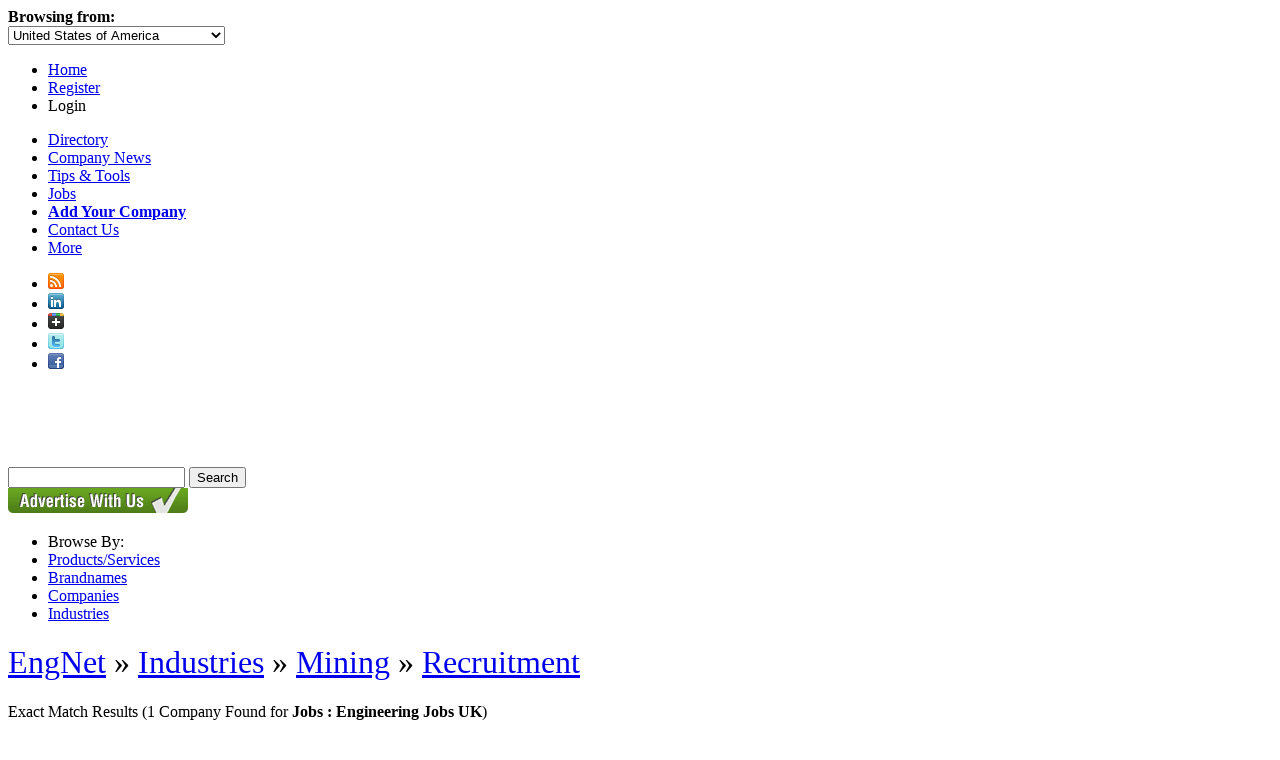

--- FILE ---
content_type: text/html; charset=utf-8
request_url: https://www.google.com/recaptcha/api2/aframe
body_size: 265
content:
<!DOCTYPE HTML><html><head><meta http-equiv="content-type" content="text/html; charset=UTF-8"></head><body><script nonce="e5Tn6OdiU5Zge_hnT4u5Kw">/** Anti-fraud and anti-abuse applications only. See google.com/recaptcha */ try{var clients={'sodar':'https://pagead2.googlesyndication.com/pagead/sodar?'};window.addEventListener("message",function(a){try{if(a.source===window.parent){var b=JSON.parse(a.data);var c=clients[b['id']];if(c){var d=document.createElement('img');d.src=c+b['params']+'&rc='+(localStorage.getItem("rc::a")?sessionStorage.getItem("rc::b"):"");window.document.body.appendChild(d);sessionStorage.setItem("rc::e",parseInt(sessionStorage.getItem("rc::e")||0)+1);localStorage.setItem("rc::h",'1769300981339');}}}catch(b){}});window.parent.postMessage("_grecaptcha_ready", "*");}catch(b){}</script></body></html>